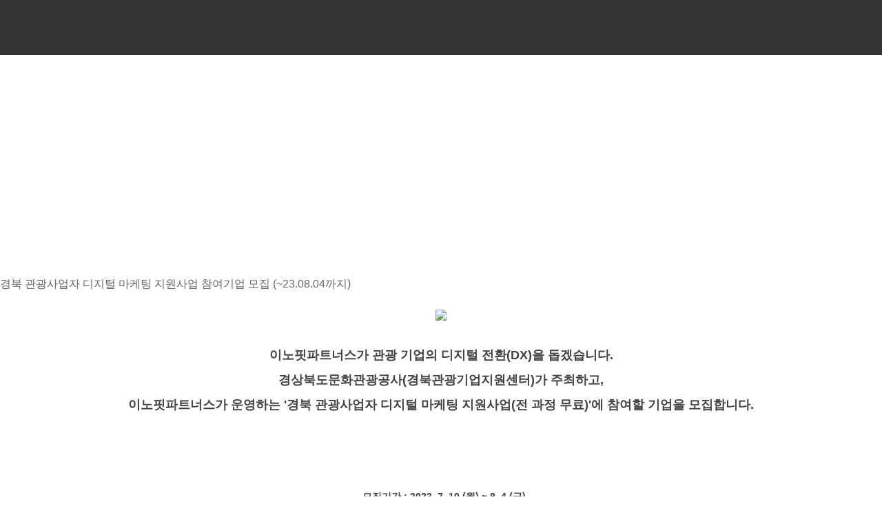

--- FILE ---
content_type: text/html; charset=UTF-8
request_url: https://www.innofitpartners.com/company/news/view?id=140
body_size: 59930
content:
<!DOCTYPE html>
<html lang="ko-KR">
<head>
    <meta charset="UTF-8">
    <meta name="viewport" content="width=device-width, initial-scale=1">
    <meta http-equiv="X-UA-Compatible" content="IE=edge">
    <meta name="description" content="이노핏파트너스가 관광 기업의 디지털 전환(DX)을 돕겠습니다.경상북도문화관광공사(경북관광기업지원센터)가 주최하고,이노핏파트너스가 운영하는 '경북 관광사업자 디지털 마케팅 지원사업(전 과정 무료)'에 참여할 기업을 모집합니다.- 모집기간 : 2023. 7. 10.(월) ~ 8. 4.(금)- 모집인원 : 선착순 40명 (30개사)&nbsp;- 모집대상 : 경북 소재 관광 사업자, 관광업 종사자&nbsp; &nbsp;* 경주시 소재 사업자 우대- 교육기간 : 2023. 8. 9.(수) ~ 8. 30.(수)&nbsp;-교육내용 : 운영 안내문 및 포스터 참고- 교육장소 : 경북관광기업지원센터 7층 대회의실 (경북 경주시 계림로 107 천년빌딩)- 신청방법 : 포스터 내 QR코드 또는 http://url.kr/igyecs 접속하여 신청&nbsp;- 수료혜택 : 우수 수료자 특전(300만원 규모 인프라 구축 서비스 및 컨설팅 지원), 수료증 발급, 기념품 제공 등&nbsp;- 문 의 처&nbsp; : 02-6743-2006 (이노핏파트너스) 또는 054-745-7004 (경북관광기업지원센터)&nbsp;&gt;&gt; 신청하러 가기
">
    <meta name="keywords" content="이노핏파트너스, innofitpartners, 이노핏, innofit, 변화,혁신, 솔루션, 교육기관, 디지털트랜스포메이션, DT, 애자일, 문제해결, 기업교육">
    <meta property="og:type" content="website">
    <meta property="og:locale" content="ko_KR">
    <meta property="og:site_name" content="AI 기업교육 전문기관 이노핏파트너스">
    <meta property="og:title" content="경북 관광사업자 디지털 마케팅 지원사업 참여기업 모집 (~23.08.04까지) | News | 이노핏파트너스">
    <!-- og 설정 별도 있으나 게시물 이슈로 pg로 통일 -->
    <meta property="og:description" content="이노핏파트너스가 관광 기업의 디지털 전환(DX)을 돕겠습니다.경상북도문화관광공사(경북관광기업지원센터)가 주최하고,이노핏파트너스가 운영하는 '경북 관광사업자 디지털 마케팅 지원사업(전 과정 무료)'에 참여할 기업을 모집합니다.- 모집기간 : 2023. 7. 10.(월) ~ 8. 4.(금)- 모집인원 : 선착순 40명 (30개사)&nbsp;- 모집대상 : 경북 소재 관광 사업자, 관광업 종사자&nbsp; &nbsp;* 경주시 소재 사업자 우대- 교육기간 : 2023. 8. 9.(수) ~ 8. 30.(수)&nbsp;-교육내용 : 운영 안내문 및 포스터 참고- 교육장소 : 경북관광기업지원센터 7층 대회의실 (경북 경주시 계림로 107 천년빌딩)- 신청방법 : 포스터 내 QR코드 또는 http://url.kr/igyecs 접속하여 신청&nbsp;- 수료혜택 : 우수 수료자 특전(300만원 규모 인프라 구축 서비스 및 컨설팅 지원), 수료증 발급, 기념품 제공 등&nbsp;- 문 의 처&nbsp; : 02-6743-2006 (이노핏파트너스) 또는 054-745-7004 (경북관광기업지원센터)&nbsp;&gt;&gt; 신청하러 가기
">

    <meta property="og:image" content="https://www.innofitpartners.com/data/company/news/677ca71f3904bec123d9f8ab6b319d2b.png">
    <meta property="og:url" content="https://www.innofitpartners.com/company/news/view?id=140">

    <link rel="canonical" href="https://innofitpartners.com">
    <meta name="Robots" content="index,follow">
    <!-- 2024-03-05 -->
    <meta name="naver-site-verification" content="792e66ade02a291a7efdde8c8bf58f645f5e7431" />
    <meta name="naver-site-verification" content="8a80a215754e2bba3e8bec347919f0dabe47f30a" />
    <meta name="google-site-verification" content="atoTaRYCeM4EFIwaQUIar_K3f2komq5v9l3pNOcGWtM" />
    <meta name="google-site-verification" content="s4iDi-d-F6DNl6j5MB94AwQNs78WxCNKu4SHZ7Z5gcw" />

    <!-- Twitter -->
    <meta name="twitter:card" content="summary_large_image">
    <meta name="twitter:title" content="경북 관광사업자 디지털 마케팅 지원사업 참여기업 모집 (~23.08.04까지) | News | 이노핏파트너스">
    <meta name="twitter:description" content="이노핏파트너스가 관광 기업의 디지털 전환(DX)을 돕겠습니다.경상북도문화관광공사(경북관광기업지원센터)가 주최하고,이노핏파트너스가 운영하는 '경북 관광사업자 디지털 마케팅 지원사업(전 과정 무료)'에 참여할 기업을 모집합니다.- 모집기간 : 2023. 7. 10.(월) ~ 8. 4.(금)- 모집인원 : 선착순 40명 (30개사)&nbsp;- 모집대상 : 경북 소재 관광 사업자, 관광업 종사자&nbsp; &nbsp;* 경주시 소재 사업자 우대- 교육기간 : 2023. 8. 9.(수) ~ 8. 30.(수)&nbsp;-교육내용 : 운영 안내문 및 포스터 참고- 교육장소 : 경북관광기업지원센터 7층 대회의실 (경북 경주시 계림로 107 천년빌딩)- 신청방법 : 포스터 내 QR코드 또는 http://url.kr/igyecs 접속하여 신청&nbsp;- 수료혜택 : 우수 수료자 특전(300만원 규모 인프라 구축 서비스 및 컨설팅 지원), 수료증 발급, 기념품 제공 등&nbsp;- 문 의 처&nbsp; : 02-6743-2006 (이노핏파트너스) 또는 054-745-7004 (경북관광기업지원센터)&nbsp;&gt;&gt; 신청하러 가기
">
    <meta name="twitter:image" content="https://www.innofitpartners.com/data/company/news/677ca71f3904bec123d9f8ab6b319d2b.png">

    <!-- Structured Data (Organization + SiteSearch) -->
    <script type="application/ld+json">
    {"@context":"https://schema.org","@type":"Organization","name":"이노핏파트너스","url":"https://innofitpartners.com/","logo":"https://innofitpartners.com/resources/favicon/apple-icon-180x180.png","sameAs":["https://blog.innofitpartners.com/","https://www.linkedin.com/company/innofit/","https://www.youtube.com/@innofitpartners"],"areaServed":"KR","knowsAbout":["AI 기업 교육","기업 AI 교육","AI 교육","기업 맞춤형 AI 교육","ChatGPT 실무 교육","생성형AI 교육","AI 교육컨설팅","AI 과제 해결 교육","AI 문제 해결","생성형AI 실무 교육","MS Copilot 교육","Google Gemini 교육","AI 업무자동화","AX 컨설팅","공공기관 AI 교육"]}
    </script>
    <script type="application/ld+json">
    {"@context":"https://schema.org","@type":"WebSite","url":"https://innofitpartners.com/","potentialAction":{"@type":"SearchAction","target":"https://innofitpartners.com/search?q={query}","query-input":"required name=query"}}
    </script>

    <!-- Hotjar Tracking Code for Site 3903007 (name missing) -->
    <script>
      (function(h,o,t,j,a,r){ h.hj=h.hj||function(){(h.hj.q=h.hj.q||[]).push(arguments)};
       h._hjSettings={hjid:3903007,hjsv:6};
        a=o.getElementsByTagName('head')[0];
         r=o.createElement('script');r.async=1;
          r.src=t+h._hjSettings.hjid+j+h._hjSettings.hjsv;
           a.appendChild(r); })(window,document,'https://static.hotjar.com/c/hotjar-','.js?sv=');
    </script>
    <script src="https://www.google.com/recaptcha/api.js" async defer></script>
    <title>경북 관광사업자 디지털 마케팅 지원사업 참여기업 모집 (~23.08.04까지) | News | 이노핏파트너스</title>
    <link rel="stylesheet" href="/dist/app.css"/>
    <link rel="stylesheet" href="/dist/chunk-vendors.css"/>

    <link rel="apple-touch-icon" sizes="57x57" href="/resources/favicon/apple-icon-57x57.png">
    <link rel="apple-touch-icon" sizes="60x60" href="/resources/favicon/apple-icon-60x60.png">
    <link rel="apple-touch-icon" sizes="72x72" href="/resources/favicon/apple-icon-72x72.png">
    <link rel="apple-touch-icon" sizes="76x76" href="/resources/favicon/apple-icon-76x76.png">
    <link rel="apple-touch-icon" sizes="114x114" href="/resources/favicon/apple-icon-114x114.png">
    <link rel="apple-touch-icon" sizes="120x120" href="/resources/favicon/apple-icon-120x120.png">
    <link rel="apple-touch-icon" sizes="144x144" href="/resources/favicon/apple-icon-144x144.png">
    <link rel="apple-touch-icon" sizes="152x152" href="/resources/favicon/apple-icon-152x152.png">
    <link rel="apple-touch-icon" sizes="180x180" href="/resources/favicon/apple-icon-180x180.png">
    <link rel="icon" type="image/png" sizes="192x192"  href="/resources/favicon/android-icon-192x192.png">
    <link rel="icon" type="image/png" sizes="32x32" href="/resources/favicon/favicon-32x32.png">
    <link rel="icon" type="image/png" sizes="96x96" href="/resources/favicon/favicon-96x96.png">
    <link rel="icon" type="image/png" sizes="16x16" href="/resources/favicon/favicon-16x16.png">
    <link rel="icon" type="image/x-icon" href="/favicon.ico">

    <link rel="stylesheet" type="text/css" href="/common/css/common.css?1769874680">
    <link rel="stylesheet" href="/common/assets/bxslider-4.2.12/jquery.bxslider.css">
	  <link rel="stylesheet" href="https://cdn.materialdesignicons.com/5.7.55/css/materialdesignicons.min.css"/>

    <script src="/common/js/jquery-3.4.1.min.js"></script>
    <script src="/common/assets/bxslider-4.2.12/jquery.bxslider.min.js"></script>
    <!--    <script src="/common/js/jquery-3.4.1.min.map"></script>-->
    <script src="https://cdn.jsdelivr.net/npm/uikit@3.5.9/dist/js/uikit.min.js"></script>
    <script src="https://cdn.jsdelivr.net/npm/uikit@3.5.9/dist/js/uikit-icons.min.js"></script>
    <script src="https://v2.vuejs.org/js/vue.js"></script>
    <script src="/dist/app.js"></script>
    <script src="/dist/chunk-vendors.js"></script>
	  <script src="https://cdn.jsdelivr.net/npm/axios/dist/axios.min.js"></script>
    <script src="https://cdn.jsdelivr.net/npm/qs@6.9.4/dist/qs.js"></script>
	  <script type="text/JavaScript" src="https://developers.kakao.com/sdk/js/kakao.min.js"></script>
    <!-- Google Tag Manager 2024-03-05 -->
    <script>(function(w,d,s,l,i){w[l]=w[l]||[];w[l].push({'gtm.start':
        new Date().getTime(),event:'gtm.js'});var f=d.getElementsByTagName(s)[0],
        j=d.createElement(s),dl=l!='dataLayer'?'&l='+l:'';j.async=true;j.src=
        'https://www.googletagmanager.com/gtm.js?id='+i+dl;f.parentNode.insertBefore(j,f);
        })(window,document,'script','dataLayer','GTM-P9BRSG2F');</script>
    <!-- End Google Tag Manager -->
    <!-- Google Tag Manager 20231110 -->
    <script>(function(w,d,s,l,i){w[l]=w[l]||[];w[l].push({'gtm.start':
        new Date().getTime(),event:'gtm.js'});var f=d.getElementsByTagName(s)[0],
        j=d.createElement(s),dl=l!='dataLayer'?'&l='+l:'';j.async=true;j.src=
        'https://www.googletagmanager.com/gtm.js?id='+i+dl;f.parentNode.insertBefore(j,f);
        })(window,document,'script','dataLayer','GTM-TQ3XDPQ5');</script>
    <!-- End Google Tag Manager -->
    <!-- Global site tag (gtag.js) - Google Analytics -->
    <script async src="https://www.googletagmanager.com/gtag/js?id=UA-144585520-1"></script>
	  <script async src="https://www.googletagmanager.com/gtag/js?id=AW-712570678"></script>
    <script>
        window.dataLayer = window.dataLayer || [];
        function gtag(){dataLayer.push(arguments);}
        gtag('js', new Date());
        gtag('config', 'UA-144585520-1');
	      Kakao.init("c82c099b4bf0519e6248175a10dc21d4");

    // Global site tag (gtag.js) - Google Ads: 712570678

      window.dataLayer = window.dataLayer || [];
      function gtag(){dataLayer.push(arguments);}
      gtag('js', new Date());

      gtag('config', 'AW-712570678');

    // IE detective start
		detectIE();
		function detectIE() {
			var ua = window.navigator.userAgent;
			var msie = ua.indexOf("MSIE ");
			if (msie > 0 || !!navigator.userAgent.match(/Trident.*rv\:11\./))  // If Internet Explorer, return version number
			{
				alert('해당 홈페이지는 Internet Explorer 를 지원하지 않습니다.\n보다 안전하고 쾌적한 인터넷 환경을 위해 상위 버전의 브라우저를 사용해주세요.\n\n You are using an outdated browser. Upgrade your browser today or install Google Chrome, Microsoft Edge to better experience.\n\n Microsoft로부터 IE에 대한 지원이 종료되었습니다. 보안 업데이트 등의 관련 업데이트가 더 이상 제공되지 않습니다. 해당 브라우저에서는 일부기능이 제한될 수 있습니다.');
			}
			else  // If another browser, return 0
			{
				// alert('otherbrowser');
				return false;
			}
		}
		// IE detect end

	</script>
	<!-- Facebook Pixel Code -->
	<script>
  	!function(f,b,e,v,n,t,s)
  	{if(f.fbq)return;n=f.fbq=function(){n.callMethod?
  	n.callMethod.apply(n,arguments):n.queue.push(arguments)};
  	if(!f._fbq)f._fbq=n;n.push=n;n.loaded=!0;n.version='2.0';
  	n.queue=[];t=b.createElement(e);t.async=!0;
  	t.src=v;s=b.getElementsByTagName(e)[0];
  	s.parentNode.insertBefore(t,s)}(window, document,'script',
  	'https://connect.facebook.net/en_US/fbevents.js');
  	fbq('init', '214708046636419');
  	fbq('track', 'PageView');
	</script>
	<noscript><img height="1" width="1" style="display:none"
	src="https://www.facebook.com/tr?id=214708046636419&ev=PageView&noscript=1"
	/></noscript>
	<!-- End Facebook Pixel Code -->

   <span itemscope="" itemtype="http://schema.org/Organization">
     <link itemprop="url" href="https://innofitpartners.com">
     <a itemprop="sameAs" href="https://blog.naver.com/innofitpartners"></a>
     <a itemprop="sameAs" href="https://www.facebook.com/innofitpartners"></a>
     <a itemprop="sameAs" href="https://www.youtube.com/channel/UCD3U5NdluyYwp2eqh_fB-8g"></a>
   </span>
   <style>
       canvas, img, video {
           box-sizing: content-box;
       }
   </style>
</head>
<body>
<link rel="stylesheet" href="https://cdnjs.cloudflare.com/ajax/libs/font-awesome/5.8.2/css/all.min.css"/>
<!-- Google Tag Manager (noscript) 2024-03-05 -->
<noscript><iframe src="https://www.googletagmanager.com/ns.html?id=GTM-P9BRSG2F"
height="0" width="0" style="display:none;visibility:hidden"></iframe></noscript>
<!-- End Google Tag Manager (noscript) -->
<!-- Google Tag Manager (noscript) -->
<noscript><iframe src="https://www.googletagmanager.com/ns.html?id=GTM-TQ3XDPQ5"
height="0" width="0" style="display:none;visibility:hidden"></iframe></noscript>
<!-- End Google Tag Manager (noscript) -->
<style>
    .header {
        position: fixed;
        background-color: rgb(0, 0, 0, 0.8);
        width: 100%;
        z-index: 100;
    }

    .header .top_menu a:hover, a:focus, a:active,
    .header .mobile_menu a:hover, a:focus, a:active,
    .header .mobile_submenu a:hover, a:focus, a:active {
        box-shadow: none;
        transform: translateY(0);
    }


    .header .top_menu {
        display: flex;
        flex-direction: row;
        flex-wrap: wrap;
        justify-content: flex-start;
        align-items: center;
        padding: 18px 20px;
    }

    .header .top_menu > div {
        width: 95px;
        height: 64px;
        line-height: 64px;
        color: #fff;
        font-size: 1.143rem;
        font-weight: bold;
        margin-left: 65px;
        text-align: center;
        flex-shrink: 0;
        cursor: pointer;
    }

    .header .top_menu > div:nth-of-type(1) {
        width: 90px;
        margin-left: 0px;
    }

    .header .top_menu > div:nth-last-child(1) {
        flex-grow: 1;
        display: flex;
        margin-right: 2%;
        justify-content: flex-end;
    }

    .header .top_menu > div:nth-last-child(1) div:nth-of-type(1) {
        /* width: 170px; */
    }

    .header .top_menu > div:nth-last-child(1) div:nth-of-type(2) {
        margin-left: 55px;
        font-size: 1.786rem
    }

    .header .top_menu .logo {
        display: inline-block;
        background-image: url('/images/common/logo-desktop.jpg');
        width: 64px;
        height: 63.1px;
        background-repeat: round;
    }

    .header .top_menu .survey_link {
        width: 158px;
        height: 34px;
        border: 1px solid #92353b;
        background-color: #fff;
        color: #92353b;
        border-radius: 20px;
        padding: 8px 30px;
    }

    .header .top_menu .survey_link:hover {
        background-color: #92353b;
        color: #fff;
    }
    .header .top_menu .survey_version {
        font-family: 'Noto Sans KR' !important;
        position: absolute;
        margin-left: -30px;
        font: small-caption;
        color: #fff;
        background-color: #92353b;
        border-radius: 25px;
        padding: 6px 10px;
        height: 19px;
        width: 40px;
        /*
        padding: 11px 10px 10px 11px;
        background-size: cover;
        background-image: url(/images/diagnosis/introduce/certifi_icon_2.png);
        */
    }

    .header .top_menu .normal_menu:hover {
        border-bottom: 2px solid #91353a;
        padding-bottom: 12px;
    }

    .header .sub_menu {
        font-size: 1.043rem;
        color: #fff;
        display: flex;
        flex-direction: row;
        flex-wrap: wrap;
        justify-content: flex-start;
        padding: 0 20px;
        z-index: 100;
        overflow: hidden;
        height: 0px;
        transition: all ease-in-out 0.3s;
    }

    .header .top_menu:hover + .sub_menu {
        height: 260px;
    }

    .header .sub_menu:hover {
        height: 260px;
    }

    .header .sub_menu > div {
        margin-left: 65px;
        width: 95px;
        text-align: center;
        flex-shrink: 0;
        display: flex;
        flex-direction: column;
    }

    .header .sub_menu > div:nth-of-type(1) {
        margin-left: 0;
        width: 90px;
    }

    .header .sub_menu > div:nth-last-child(1) {
        flex-grow: 1;
        display: flex;
        justify-content: flex-end;
        margin-right: 10px;
    }

    .header .sub_menu > div:nth-last-child(1) > div:nth-of-type(1) {
        width: 160px;
        text-align: center;
        display: flex;
        flex-direction: column;
    }

    .header .sub_menu > div:nth-last-child(1) > div:nth-of-type(2) {
        width: 85px;
        margin-left: 20px;
    }

    .header .sub_menu a {
        display: inline-block;
        /* width: 100px; */
        height: 40px;
        line-height: 40px;
        text-align: center;
        color: #fff;
    }
    .header .sub_menu > div.longname {
        /* margin-left: 50px; */
    }
    .header .sub_menu a.longname {
        /* font-size: 0.85rem; */
        /* width: 125px; */
        display: flex;
        justify-content: center;
        text-align: center;
        text-wrap: nowrap;
    }

    .header .sub_menu a:hover {
        font-weight: bold;
    }

    .sub_description {
        width: 100%;
        height: 400px;
        background-size: cover;
        background-repeat: no-repeat;
        position: relative;
        background-position-x: center;
    }

    .sub_description.bg_company {
        background-image: url('/images/sub_bg/company2.png');
        /* background-image: linear-gradient( rgba(0, 0, 0, 0.3), rgba(0, 0, 0, 0.3) ), url('/images/sub_bg/commpany_inno8.jpg'); */
    }

    .sub_description.bg_company_recruit {
        background-image: url('/images/sub_bg/company_recruit.png');
    }

    .sub_description.bg_services {
        background-image: url('/images/sub_bg/services.png');
    }

    .sub_description.bg_project {
        background-image: url('/images/sub_bg/project.jpg');
    }

    .sub_description.bg_program {
        background-image: linear-gradient(rgba(61, 55, 55, 0.4), rgba(61, 55, 55, 0.4)), url('/images/sub_bg/learning.jpg');
    }

    .sub_description.bg_program0 {
        background-image: url('/images/sub_bg/program.jpg');
    }

    .sub_description.bg_library {
        background-image: linear-gradient(rgba(61, 55, 55, 0.4), rgba(61, 55, 55, 0.4)), url('/images/sub_bg/library.jpg');
    }

    .sub_description.bg_contact {
        background-image: linear-gradient(rgba(61, 55, 55, 0.4), rgba(61, 55, 55, 0.4)), url('/images/sub_bg/contact.jpg');
    }

    .sub_description.bg_diagnosis {
        background-image: url('/images/sub_bg/diagnosis.png');
    }

    .sub_description.bg_customer_reference {
        background-image: url('/images/sub_bg/customer_reference.png');
    }
    .bg_tech {
        background-image: url('/images/sub_bg/bg_tech.png');
    }
    .bg_leadership {
        background-image: url('/images/sub_bg/bg_leadership.png');
    }
    .bg_esg {
        background-image: url('/images/sub_bg/bg_esg.png');
    }

    .sub_description > div {
        max-width: 1280px;
        margin: 0 auto;
    }

    .sub_description .title {
        padding-top: 160px;
        text-align: center;
        color: #fff;
        font-size: 3.000rem;
        font-weight: bold;
    }

    .sub_description .content {
        padding-top: 15px;
        text-align: center;
        color: #fff;
        font-size: 1.286rem;
    }

    .header .mobile_menu {
        width: 100%;
        height: 80px;
        align-items: center;
        justify-content: space-between;
        display: none;
    }

    .header .mobile_menu .logo {
        display: block;
        background-image: url("/images/common/logo-mobile.jpg");
        background-repeat: no-repeat;
        width: 50px;
        height: 50px;
        margin-left: 20px;
    }

    .header .mobile_menu .sitemap {
        display: block;
        background-image: url("/images/common/toggle-sitemap-main.png");
        background-repeat: no-repeat;
        width: 30px;
        height: 24px;
        padding-right: 20px;
    }

    .header .mobile_submenu {
        top: 0;
        left: 0;
        width: 100%;
        height: 100vh;
        position: absolute;
        opacity: 0.95;
        box-shadow: 0 3px 6px 0 rgba(0, 0, 0, 0.16);
        background-color: #000000;
        z-index: 10000;
        color: #fff;
        display: none;
        overflow: scroll;
    }

    .header .mobile_submenu > section {
        margin: 35px 15px;
    }

    .header .mobile_submenu .login_area {
        display: flex;
    }

    .header .mobile_submenu .login_area > div {
        flex-basis: 50%;
    }

    .header .mobile_submenu .login_area > div:nth-of-type(2) {
        text-align: right;
    }

    .header .mobile_submenu .login_area a {
        text-decoration: underline;
    }

    .header .mobile_submenu .login_area .logout_tag {
        margin-left: 20px;
    }

    .header .mobile_submenu .login_area .menu_close_btn {
        display: inline-block;
        width: 16px;
        height: 16px;
    }

    .header .mobile_submenu .menu_area {
        display: grid;
        grid-template-columns: 1fr 1fr;
    }

    .header .mobile_submenu .menu_area > div {
        margin-top: 35px;
    }

    .header .mobile_submenu .menu_area .mobile_top_menu {
        height: 55px;
        border-left: 2px solid #92353b;
        font-size: 1.286rem;
        font-weight: bold;
        line-height: 55px;
        text-indent: 15px;
    }

    .header .mobile_submenu .menu_area .mobile_top_menu b {
      position: absolute;
      margin-left: 0px;
      font: small-caption;
      color: #fff;
      background-color: #92353b;
      border-radius: 25px;
      padding: 4px 2px;
      height: 18px;
      width: 45px;
      font-family: 'Noto Sans KR';
    }

    .header .mobile_submenu .menu_area .mobile_sub_menu a {
        display: block;
        text-indent: 17px;
        font-size: 1.071rem;
        padding: 10px 0;
    }

    .visually-hidden{
      position:absolute !important;width:1px;height:1px;
      padding:0;margin:-1px;overflow:hidden;clip:rect(0 0 0 0);white-space:nowrap;border:0
    }
    .main-subcopy{ font-size:14px;color:#555 }

    @media screen and (max-width: 1280px) {
        .header .top_menu, .header .sub_menu {
            display: none;
        }

        .header .mobile_menu {
            display: flex;
        }
    }

    @media screen and (max-width: 680px) {
        .sub_description .title {
            font-size: 2.143rem;
        }

        .sub_description .content {
            font-size: 1.071rem;
        }
    }
</style>

<div class="header">
    <!-- 화면엔 숨기고 SEO에만 쓰는 H1 -->
    <h1 class="visually-hidden">AI 기업 교육 기관 | 생성형AI·업무 자동화 교육 전문기관 | 이노핏파트너스</h1>

    <div class="top_menu">
        <div>
            <a class="logo" href="/"></a>
        </div>
        <div class="over_submenu">
            <a class="normal_menu" href="/company/overview">기업소개</a>
        </div>
        <div class="over_submenu">
            <a class="normal_menu" href="/services">솔루션</a>
        </div>
        <div class="over_submenu">
            <a class="normal_menu" href="/program/biz/custom">L&D서비스</a>
        </div>
        <div class="over_submenu">
            <a class="normal_menu" href="/centers/business">전문센터</a>
        </div>
        <div class="over_submenu">
            <a class="normal_menu" href="https://blog.innofitpartners.com/">블로그</a>
        </div>

        <div>
            <div class="over_submenu">
                <a class="survey_link" href="/contact">기업교육 문의하기</a>
                <!-- <a class="survey_version" href="/diagnosis">Update</a> -->

            </div>
            <div>
              <!--
                                    <a class="normal_menu" href="/member/login">
                        <i class="far fa-user"></i>
                    </a>
                                 -->
            </div>
        </div>
    </div>
    <div class="sub_menu">
        <div></div>
        <div>
            <a href="/company/overview">Overview</a>
            <a href="/company/people">전문가그룹</a>
            <a href="/company/customer">고객사례</a>
            <!-- <a href="/company/article">인사이트</a> -->
            <!-- <a href="/company/news">뉴스룸</a> -->
            <a href="/program/seminar">세미나</a>
            <a href="/company/careers">채용</a>
        </div>
        <div>
            <a href="/services">Overview</a>
            <a href="/services/service_tech">에듀서비스테크</a>
            <a href="/services/edu_tech">에듀테크</a>
            <a href="/diagnosis">디지털역량진단</a>
        </div>
        <div>
            <a href="/program/biz/custom">기업맞춤형</a>
            <a href="/program/readymade">표준형교육</a>
            <a href="/program/openclass/list">공개교육</a>
            <a href="/program/biz/coaching">비즈니스코칭</a>
            <!-- <a href="/program/biz/consulting">육성체계컨설팅</a> -->
            <a href="/project/qfit">프로젝트사례</a>
        </div>
        <div class="longname">
            <a class="longname" href="/centers/business">디지털비즈니스센터</a>
            <a class="longname" href="/centers/tech">디지털기술센터</a>
            <a class="longname" href="/centers/leadership">디지털리더십센터</a>
            <a class="longname" href="/centers/airc">인공지능연구센터</a>
        </div>
        <!-- <div>
            <a href="/project/qfit">프로젝트 사례</a>
            <a href="/contact">문의하기</a>
        </div> -->
        <div style="flex-direction: row;">
            <!-- <div>
                <a href="/diagnosis">진단소개</a>
                <a href="/diagnosis/online_survey">진단하기</a>
                            </div>
            <div>
                            </div> -->
        </div>
    </div>

    <div class="mobile_menu">
        <a class="logo" href="/"></a>
        <a class="sitemap" href="javascript:$('.mobile_submenu').toggle();"></a>
    </div>
    <div class="mobile_submenu">
        <section style="padding:0 0 40px 0;">
            <div class="login_area">
                <div>
                    <!--                         <a href="/member/login">로그인</a>
                     -->
                </div>
                <div>
                    <a class="menu_close_btn" href="javascript:$('.mobile_submenu').toggle();">
                        <img src="/images/common/btn_sitemap_close_m.png">
                    </a>
                </div>
            </div>
            <div class="menu_area">
                <div>
                    <div class="mobile_top_menu">기업소개</div>
                    <div class="mobile_sub_menu">
                        <a href="/company/overview">Overview</a>
                        <a href="/company/people">전문가그룹</a>
                        <a href="/company/customer">고객사례</a>
                        <!-- <a href="/company/article">인사이트</a> -->
                        <!-- <a href="/company/news">뉴스룸</a> -->
                        <a href="/program/seminar">세미나</a>
                        <a href="/company/careers">채용</a>
                    </div>
                </div>

                <div>
                    <div class="mobile_top_menu">솔루션</div>
                    <div class="mobile_sub_menu">
                        <a href="/services">Overview</a>
                        <a href="/services/service_tech">에듀서비스테크</a>
                        <a href="/services/edu_tech">에듀테크</a>
                        <a href="/diagnosis">디지털역량진단</a>
                    </div>
                </div>
                <div>
                    <div class="mobile_top_menu">L&D서비스</div>
                    <div class="mobile_sub_menu">
                        <a href="/program/biz/custom">기업맞춤형</a>
                        <a href="/program/readymade">표준형교육</a>
                        <a href="/program/openclass/list">공개교육</a>
                        <a href="/program/biz/coaching">비즈니스코칭</a>
                        <!-- <a href="/program/biz/consulting">육성체계컨설팅</a> -->
                        <a href="/project/qfit">프로젝트사례</a>
                    </div>
                </div>

                <div>
                    <div class="mobile_top_menu">전문센터</div>
                    <div class="mobile_sub_menu">
                        <a href="/centers/business">디지털비즈니스센터</a>
                        <a href="/centers/tech">디지털기술센터</a>
                        <a href="/centers/leadership">디지털리더십센터</a>
                        <a href="/centers/airc">인공지능연구센터</a>
                    </div>
                </div>
                <div>
                    <div class="mobile_top_menu">
                        <!-- <a href="/project/qfit">프로젝트</a> -->
                        <a class="normal_menu" href="https://blog.innofitpartners.com/" target="_blank">블로그</a>
                    </div>
                    <div class="mobile_sub_menu">
                        <!-- <a href="/project/qfit">프로젝트 사례</a>
                        <a href="/contact">문의하기</a> -->
                    </div>
                </div>
                <div>
                    <div class="mobile_top_menu">
                      <a href="/contact">기업교육 문의하기</a>
                      <!-- <b>Up</b> -->
                    </div>
                    <div class="mobile_sub_menu">
                        <!-- <a href="/diagnosis">진단소개</a>
                        <a href="/diagnosis/online_survey">진단하기</a>
                         -->
                    </div>
                </div>
            </div>
        </section>
    </div>
</div>


    <div class="sub_description bg_company"
         style="">
        <div class="title">
            뉴스룸        </div>
        <div class="content">
            이노핏파트너스의 새로운 소식을 확인해 보세요        </div>
    </div>
<div id="wrap">
<div class="container content-area board_view">
    <div>
        <div class="subject">
                        경북 관광사업자 디지털 마케팅 지원사업 참여기업 모집 (~23.08.04까지)        </div>
        <div class="content">
            <p></p><center><img src="/data/editor/20230710/91ae9d18266b5ea23b3755d09cf84fe9.png" style="width: 630px;"><br><span style="color: rgb(66, 66, 66); font-size: 18px; font-weight: 700;"><br>이노핏파트너스가 관광 기업의 디지털 전환(DX)을 돕겠습니다.</span><span style="font-weight: bolder; font-size: 24px; color: rgb(66, 66, 66);"><br><span style="font-size: 18px;">경상북도문화관광공사(경북관광기업지원센터)가 주최하고,</span><br><span style="font-size: 18px;">이노핏파트너스가 운영하는 '경북 관광사업자 디지털 마케팅 지원사업(전 과정 무료)'에 참여할 기업을 모집합니다.</span></span></center><p></p><p></p><center><center><center style=""><br></center><center style=""><font color="#424242"><span style="font-size: 24px;"><b><br></b></span></font></center><center style=""><font color="#424242"><span style="font-size: 18px;"><b><span style="font-size: 14px;"><br></span></b></span></font><font color="#424242"><span style="font-size: 18px;"><span style="font-size: 14px;"><div style="text-align: -webkit-center;"><b><span style="text-align: left;">- 모집기간 : 2023. 7. 10.(월) ~ 8. 4.(금)<br></span><span style="font-size: 18px; text-align: left;"><span style="font-size: 14px;">- 모집인원 : 선착순 40명 (30개사)&nbsp;<br></span></span><span style="text-align: left;">- 모집대상 : 경북 소재 관광 사업자, 관광업 종사자&nbsp; &nbsp;* 경주시 소재 사업자 우대<br></span><span style="text-align: left;">- 교육기간 : 2023. 8. 9.(수) ~ 8. 30.(수)&nbsp;<br></span><span style="text-align: left;">-교육내용 : 운영 안내문 및 포스터 참고<br></span><span style="text-align: left;">- 교육장소 : 경북관광기업지원센터 7층 대회의실 (경북 경주시 계림로 107 천년빌딩)</span></b></div></span></span></font></center></center></center><center><center><center style=""><font color="#424242"><span style="font-size: 18px;"><b><span style="font-size: 14px;">- 신청방법 : 포스터 내 QR코드 또는 </span><a href="http://url.kr/igyecs" target="_blank"><u><span style="font-size: 14px;">http://url.kr/igyecs</span></u><span style="font-size: 14px;"> </span></a><span style="font-size: 14px;">접속하여 신청&nbsp;</span></b></span></font></center><center style=""><font color="#424242"><span style="font-size: 14px;"><b>- 수료혜택 : 우수 수료자 특전(300만원 규모 인프라 구축 서비스 및 컨설팅 지원), 수료증 발급, 기념품 제공 등&nbsp;</b></span></font></center><center style=""><font color="#424242"><span style="font-size: 14px;"><b>- 문 의 처&nbsp; : 02-6743-2006 (이노핏파트너스) 또는 054-745-7004 (경북관광기업지원센터)&nbsp;</b></span></font></center><center style=""><br></center><b><span style="font-size: 24px; background-color: rgb(74, 123, 140); text-decoration-line: underline; color: rgb(255, 255, 255);"><a href="http://url.kr/igyecs" target="_blank" style="">&gt;&gt; 신청하러 가기</a></span></b><br><br><center><span style="font-size: 24px;"><b><br></b></span>
<center><a href="http://url.kr/igyecs" target="_blank"><img src="/data/editor/20230710/426265e2a30381f58064d1222b36029b.png" width="100%"></a><p></p></center></center><p></p></center></center><p></p><p></p>        </div>
    </div>
    <div class="bottom_btn">
        <a class="list" href="/company/news"><span class="mdi mdi-format-list-bulleted"></span> 리스트</a>
    </div>
</div>
</div>

<style>
    footer {
        height: 287px;
        background-color: #20262C;
        color: #FFFFFF;
    }

    .footer {
        max-width: 1280px;
        margin: 0 auto;
    }

    .footer > div:nth-of-type(1) {
        padding-top: 32px;
        position: relative;
    }

    .footer > div:nth-of-type(1) > div {
        position: absolute;
    }

    .footer > div:nth-of-type(1) > div:nth-of-type(1) {
        left: 52px;
    }

    .footer > div:nth-of-type(1) > div:nth-of-type(1) a {
        border: 1px solid rgb(255, 255, 255, 0.2);
        width: 128px;
        height: 34px;
        display: inline-block;
        text-align: center;
        line-height: 34px;
        border-radius: 20px;
        margin-right: 5px;
        margin-top: 5px;
    }

    .footer > div:nth-of-type(1) > div:nth-of-type(2) {
        right: 52px;
    }

    .footer > div:nth-of-type(1) > div:nth-of-type(2) a {
        margin-left: 10px;
        border-radius: 6px;
        /* border: 1px solid rgb(255, 255, 255, 0.2); */
        /* font-size: 1.214rem; */
        /* width: 35px; */
        height: 35px;
        display: inline-block;
        padding-left: 0.75rem;
        padding-right: 0.75rem;
        text-align: center;
        line-height: 35px;
    }

    .footer > div:nth-of-type(1) > div:nth-of-type(2) a:nth-of-type(1) {
        margin-left: 0px;
    }

    .footer > div:nth-of-type(1) > div a:hover {
        background-color: #9B474C;
        border-color: #fff;
    }

    .footer > div:nth-of-type(2) {
        padding-top: 62px;
        padding-left: 52px;
    }

    .footer > div:nth-of-type(2) address {
        font-style: normal;
        color: #899098;
        font-size: 0.929rem;
    }

    .footer > div:nth-of-type(2) address p {
        margin-bottom: 5px;
    }

    .footer > div:nth-of-type(2) address p:nth-of-type(1) {
        font-size: 1.071rem;
        color: #ffffff;
        margin-bottom: 15px;
    }

    .footer .footer_tothetop {
        text-align: right;
    }

    .footer .footer_tothetop a {
        display: inline-block;
        background-image: url("/images/icon/goto-and-top.png");
        width: 60px;
        height: 60px;
        bottom: 0;
    }

    footer {
        /*z-index: 900;*/
    }

    .footer_addr {
        display: flex;
        justify-content: space-between;
        align-items: flex-end;
    }

    .svg_layer {
        fill: #fff;
    }

    /* pop up start */
    .black_overlay {
        display: none;
        position: fixed;
        top: 0%;
        left: 0%;
        width: 100%;
        height: 100%;
        background-color: black;
        z-index: 1001;
        -moz-opacity: 0.8;
        opacity: .80;
        filter: alpha(opacity=80);
    }

    .white_layer_content {
        display: none;
        position: fixed;
        top: 25%;
        left: 30%;
        width: 35%;
        /* height: 32%; */
        padding: 16px;
        border: 16px solid #89333c;
        background-color: white;
        z-index: 1002;
        overflow: auto;
        border-radius: 20px 40px 60px 80px / 80px 60px 40px 20px;
    }

    .white_layer_content p {
        margin: 10px;
        font-size: 24px;
    }

    .white_layer_content input {
        border: 0;
        border-bottom: 1px solid #ddd;
        width: 80%;
        margin: 10px 0px;
    }

    .white_layer_content .white_layer_closer {
        margin: 10px;
        font-size: 20px;
        text-align: right;
    }

    @media screen and (max-width: 560px) {
        footer {
            height: 100%;
        }

        .footer > div:nth-of-type(1) > div {
            position: inherit;
        }

        .footer > div:nth-of-type(1) > div:nth-of-type(1) {
            left: 0px;
            text-align: center;
        }

        .footer > div:nth-of-type(1) > div:nth-of-type(2) {
            right: 0px;
            top: 30px;
            text-align: center;
        }

        .footer > div:nth-of-type(2) address {
            font-size: 0.829rem;
        }
    }
</style>

<footer>
    <div class="footer">
        <div>
            <div>
                <a href="/contact">문의하기</a>
                <a href="https://forms.gle/1LJTMgvKFXqharZ39"
                   onclick="gtag('event','footer',{'event_category':'bottom','event_label':'professor_apply'});"
                   target="_blank">교수초빙</a>
                <!-- <a href="https://page.stibee.com/subscriptions/42635"
                   onclick="gtag('event','footer',{'event_category':'bottom','event_label':'benefit_link'});"
                   target="_blank">뉴스레터 구독</a> -->
                <!-- <a href="/company/careers">채용</a> -->
            </div>
            <div>
                <!-- <a href="https://www.facebook.com/innofitpartners/"
                   onclick="gtag('event','footer',{'event_category':'bottom','event_label':'facebook_link'});"
                   target="_blank">
                    <svg height="512px" class="svg_layer" style="enable-background:new 0 0 512 512;" version="1.1"
                         viewBox="0 0 512 512" width="512px" xml:space="preserve" xmlns="http://www.w3.org/2000/svg"
                         xmlns:xlink="http://www.w3.org/1999/xlink"><path
                                d="M288,192v-38.1c0-17.2,3.8-25.9,30.5-25.9H352V64h-55.9c-68.5,0-91.1,31.4-91.1,85.3V192h-45v64h45v192h83V256h56.4l7.6-64  H288z"/></svg>
                </a> -->
                <!-- <a href="https://ac.youfit.co.kr"
                  target="_blank">
                  <svg xmlns="http://www.w3.org/2000/svg" viewBox="0 0 24 24" fill="currentColor" class="size-6">
                    <path fill-rule="evenodd" d="M2.25 2.25a.75.75 0 0 0 0 1.5H3v10.5a3 3 0 0 0 3 3h1.21l-1.172 3.513a.75.75 0 0 0 1.424.474l.329-.987h8.418l.33.987a.75.75 0 0 0 1.422-.474l-1.17-3.513H18a3 3 0 0 0 3-3V3.75h.75a.75.75 0 0 0 0-1.5H2.25Zm6.04 16.5.5-1.5h6.42l.5 1.5H8.29Zm7.46-12a.75.75 0 0 0-1.5 0v6a.75.75 0 0 0 1.5 0v-6Zm-3 2.25a.75.75 0 0 0-1.5 0v3.75a.75.75 0 0 0 1.5 0V9Zm-3 2.25a.75.75 0 0 0-1.5 0v1.5a.75.75 0 0 0 1.5 0v-1.5Z" clip-rule="evenodd" />
                  </svg>
                </a>
                <a href="https://blog.innofitpartners.com"
                -->
                <a href="https://blog.innofitpartners.com/"
                   onclick="gtag('event','footer',{'event_category':'bottom','event_label':'blog_link'});"
                   target="_blank">
                    <span>블로그</span>
                </a>
                <span>&nbsp; | </span>
                <a href="https://www.youtube.com/@innofitpartners"
                   onclick="gtag('event','footer',{'event_category':'bottom','event_label':'youtube_link'});"
                   target="_blank">
                   <span>유튜브</span>
                </a>
            </div>
        </div>
        <div class="footer_addr">
            <div>
                <address>
                    <p>이노핏파트너스 | innoFIT Partners</p>
                    <p>서울특별시 서초구 방배로 52 감정평가사회관 3층</p>
                    <p>사업자등록번호 : 444-87-01345 | 통신판매업 신고번호 : 2019-서울용산-1224 | 대표자 : 윤정원, 이병호
</p>
                    <p>contact : <a href="tel:02-6743-2000">02-6743-2000</a> | <a
                                href="mailto:innofit@innofitpartners.com">innofit@innofitpartners.com</a>
                        | <a href="javascript:void(0)"
                             onclick="document.getElementById('persnal_rules').style.display='block';document.getElementById('rules_popup_fadeout').style.display='block'">개인정보
                            취급방침</a>
                        | <a href="javascript:void(0)"
                             onclick="document.getElementById('refund_rules').style.display='block';document.getElementById('refund_popup_fadeout').style.display='block'">환불규정</a>
                    </p>
                </address>
            </div>
            <div class="footer_tothetop">
                <a href="#top" src="/images/icon/goto-and-top.png"></a>
            </div>
        </div>
        <!-- Start : layer-popup content -->

        <div id="persnal_rules" class="white_layer_content">
            <textarea style="width: 100%; height: 300px; border: none;"
                      readonly>개인정보 취급방침

이노핏파트너스 (이하 ‘회사’라 한다)는 개인정보 보호법 제30조에 따라 정보주체의 개인정보를 보호하고 이와 관련한 고충을 신속하고 원활하게 처리할 수 있도록 하기 위하여 다음과 같이 개인정보 처리지침을 수립․공개합니다.

제1조 (개인정보의 처리목적)
회사는 다음의 목적을 위하여 개인정보를 처리합니다. 처리하고 있는 개인정보는 다음의 목적 이외의 용도로는 이용되지 않으며, 이용 목적이 변경되는 경우에는 개인정보보호법 제18조에 따라 별도의 동의를 받는 등 필요한 조치를 이행할 예정입니다.

1. 홈페이지 회원 가입 및 관리
회원 가입의사 확인, 회원제 서비스 제공에 따른 본인 식별․인증, 회원자격 유지․관리, 제한적 본인확인제 시행에 따른 본인확인, 서비스 부정이용 방지, 만 14세 미만 아동의 개인정보처리시 법정대리인의 동의여부 확인, 각종 고지․통지, 고충처리 등을 목적으로 개인정보를 처리합니다.

2. 재화 또는 서비스 제공
물품배송, 서비스 제공, 계약서․청구서 발송, 콘텐츠 제공, 맞춤서비스 제공, 본인인증, 연령인증, 요금결제․정산, 채권추심 등을 목적으로 개인정보를 처리합니다.

3. 고충처리
민원인의 신원 확인, 민원사항 확인, 사실조사를 위한 연락․통지, 처리결과 통보 등의 목적으로 개인정보를 처리합니다.

제2조 (개인정보의 처리 및 보유기간)
① 회사는 법령에 따른 개인정보 보유․이용기간 또는 정보주체로부터 개인정보를 수집시에 동의받은 개인정보 보유․이용기간 내에서 개인정보를 처리․보유합니다.
② 각각의 개인정보 처리 및 보유 기간은 다음과 같습니다.

1. 홈페이지 회원 가입 및 관리 : 사업자/단체 홈페이지 탈퇴시까지
다만, 다음의 사유에 해당하는 경우에는 해당 사유 종료시까지
1) 관계 법령 위반에 따른 수사․조사 등이 진행중인 경우에는 해당 수사․조사 종료시까지
2) 홈페이지 이용에 따른 채권․채무관계 잔존시에는 해당 채권․채무관계 정산시까지


2. 재화 또는 서비스 제공 : 재화․서비스 공급완료 및 요금결제․정산 완료시까지
다만, 다음의 사유에 해당하는 경우에는 해당 기간 종료시까지
1) 「전자상거래 등에서의 소비자 보호에 관한 법률」에 따른 표시․광고, 계약내용 및 이행 등 거래에 관한 기록
- 표시․광고에 관한 기록 : 6월
- 계약 또는 청약철회, 대금결제, 재화 등의 공급기록 : 5년
- 소비자 불만 또는 분쟁처리에 관한 기록 : 3년
2) 「통신비밀보호법」제41조에 따른 통신사실확인자료 보관
- 가입자 전기통신일시, 개시․종료시간, 상대방 가입자번호, 사용도수, 발신기지국 위치추적자료 : 1년
- 컴퓨터통신, 인터넷 로그기록자료, 접속지 추적자료 : 3개월


제3조 (개인정보의 제3자 제공)
① 회사는 정보주체의 개인정보를 제1조(개인정보의 처리목적)에서 명시한 범위 내에서만 처리하며, 정보주체의 동의, 법률의 특별한 규정 등 개인정보 보호법 제17조에 해당하는 경우에만 개인정보를 제3자에게 제공합니다.
② 회사는 다음과 같이 개인정보를 제3자에게 제공하고 있습니다.
- 개인정보를 제공받는 자 : <예) (주) OOO 카드>
- 제공받는 자의 개인정보 이용목적 : <예) 이벤트 공동개최 등 업무제휴 및 제휴 신용카드 발급>
- 제공하는 개인정보 항목 : <예) 성명, 주소, 전화번호, 이메일주소, 카드결제계좌정보>
- 제공받는 자의 보유․이용기간 : <예) 신용카드 발급계약에 따른 거래기간동안>

제4조(개인정보처리의 위탁)
① 회사는 원활한 개인정보 업무처리를 위하여 다음과 같이 개인정보 처리업무를 위탁하고 있습니다.

② 회사는 위탁계약 체결시 개인정보 보호법 제25조에 따라 위탁업무 수행목적 외 개인정보 처리금지, 기술적․관리적 보호조치, 재위탁 제한, 수탁자에 대한 관리․감독, 손해배상 등 책임에 관한 사항을 계약서 등 문서에 명시하고, 수탁자가 개인정보를 안전하게 처리하는지를 감독하고 있습니다.
③ 위탁업무의 내용이나 수탁자가 변경될 경우에는 지체없이 본 개인정보 처리방침을 통하여 공개하도록 하겠습니다.

제5조(이용자 및 법정대리인의 권리와 그 행사방법)

① 정보주체는 회사에 대해 언제든지 다음 각 호의 개인정보 보호 관련 권리를 행사할 수 있습니다.
1. 개인정보 열람요구
2. 오류 등이 있을 경우 정정 요구
3. 삭제요구
4. 처리정지 요구
② 제1항에 따른 권리 행사는 회사에 대해 서면, 전화, 전자우편, 모사전송(FAX) 등을 통하여 하실 수 있으며 회사는 이에 대해 지체없이 조치하겠습니다.
③ 정보주체가 개인정보의 오류 등에 대한 정정 또는 삭제를 요구한 경우에는 회사는 정정 또는 삭제를 완료할 때까지 당해 개인정보를 이용하거나 제공하지 않습니다.
④ 제1항에 따른 권리 행사는 정보주체의 법정대리인이나 위임을 받은 자 등 대리인을 통하여 하실 수 있습니다. 이 경우 개인정보 보호법 시행규칙 별지 제11호 서식에 따른 위임장을 제출하셔야 합니다.
⑤ 정보주체는 개인정보 보호법 등 관계법령을 위반하여 회사가 처리하고 있는 정보주체 본인이나 타인의 개인정보 및 사생활을 침해하여서는 아니됩니다.


제6조(처리하는 개인정보 항목)
회사는 다음의 개인정보 항목을 처리하고 있습니다.

1. 홈페이지 회원 가입 및 관리
필수항목 : <예) 성명, 생년월일, 아이디, 비밀번호, 주소, 전화번호, 성별, 이메일주소, 아이핀번호>
선택항목 : <예) 결혼여부, 관심분야>

2. 재화 또는 서비스 제공
필수항목 : <예) 성명, 생년월일, 아이디, 비밀번호, 주소, 전화번호, 이메일주소, 아이핀번호, 신용카드번호, 은행계좌정보 등 결제정보>
선택항목 : <관심분야, 과거 구매내역>

3. 인터넷 서비스 이용과정에서 아래 개인정보 항목이 자동으로 생성되어 수집될 수 있습니다.
IP주소, 쿠키, MAC주소, 서비스 이용기록, 방문기록, 불량 이용기록 등

제7조(개인정보의 파기)
① 회사는 개인정보 보유기간의 경과, 처리목적 달성 등 개인정보가 불필요하게 되었을 때에는 지체없이 해당 개인정보를 파기합니다.
② 정보주체로부터 동의받은 개인정보 보유기간이 경과하거나 처리목적이 달성되었음에도 불구하고 다른 법령에 따라 개인정보를 계속 보존하여야 하는 경우에는, 해당 개인정보를 별도의 데이터베이스(DB)로 옮기거나 보관장소를 달리하여 보존합니다.
③ 개인정보 파기의 절차 및 방법은 다음과 같습니다.
1. 파기절차
회사는 파기 사유가 발생한 개인정보를 선정하고, 회사의 개인정보 보호책임자의 승인을 받아 개인정보를 파기합니다.
2. 파기방법
회사는 전자적 파일 형태로 기록․저장된 개인정보는 기록을 재생할 수 없도록 로우레밸포멧(Low Level Format) 등의 방법을 이용하여 파기하며, 종이 문서에 기록․저장된 개인정보는 분쇄기로 분쇄하거나 소각하여 파기합니다.

제8조(개인정보의 안전성 확보조치)
회사는 개인정보의 안전성 확보를 위해 다음과 같은 조치를 취하고 있습니다.
1. 관리적 조치 : 내부관리계획 수립․시행, 정기적 직원 교육 등
2. 기술적 조치 : 개인정보처리시스템 등의 접근권한 관리, 접근통제시스템 설치, 고유식별정보
등의 암호화, 보안프로그램 설치
3. 물리적 조치 : 전산실, 자료보관실 등의 접근통제

제9조(개인정보 자동 수집 장치의 설치∙운영 및 거부에 관한 사항)
① 회사는 이용자에게 개별적인 맞춤서비스를 제공하기 위해 이용정보를 저장하고 수시로 불러오는 ‘쿠키(cookie)’를 사용합니다.
② 쿠키는 웹사이트를 운영하는데 이용되는 서버(http)가 이용자의 컴퓨터 브라우저에게 보내는 소량의 정보이며 이용자들의 PC 컴퓨터내의 하드디스크에 저장되기도 합니다.
가. 쿠키의 사용목적: 이용자가 방문한 각 서비스와 웹 사이트들에 대한 방문 및 이용형태, 인기 검색어, 보안접속 여부, 등을 파악하여 이용자에게 최적화된 정보 제공을 위해
사용됩니다.
나. 쿠키의 설치∙운영 및 거부 : 웹브라우저 상단의 도구>인터넷 옵션>개인정보 메뉴의 옵션 설정을 통해 쿠키 저장을 거부 할 수 있습니다.
다. 쿠키 저장을 거부할 경우 맞춤형 서비스 이용에 어려움이 발생할 수 있습니다.


제10조(개인정보 보호책임자)
① 회사는 개인정보 처리에 관한 업무를 총괄해서 책임지고, 개인정보 처리와 관련한 정보주체의 불만처리 및 피해구제 등을 위하여 아래와 같이 개인정보 보호책임자를 지정하고 있습니다.

▶ 개인정보 보호책임자
담당자 : 이겨라 팀장
연락처 : <02-6743-2003>, < krlee@innofitpartners.com>
※ 개인정보 보호 담당부서로 연결됩니다.

▶ 개인정보 보호 담당부서
담당자 : 이겨라 팀장
연락처 : <02-6743-2003>, < krlee@innofitpartners.com>

② 정보주체께서는 회사의 서비스(또는 사업)을 이용하시면서 발생한 모든 개인정보 보호 관련 문의, 불만처리, 피해구제 등에 관한 사항을 개인정보 보호책임자 및 담당부서로 문의하실 수 있습니다. 회사는 정보주체의 문의에 대해 지체없이 답변 및 처리해드릴 것입니다.


제11조(개인정보 열람청구)
정보주체는 개인정보 보호법 제35조에 따른 개인정보의 열람 청구를 아래의 부서에 할 수 있습니다. 회사는 정보주체의 개인정보 열람청구가 신속하게 처리되도록 노력하겠습니다.

▶ 개인정보 열람청구 접수․처리 부서
담당자 : 이겨라 팀장
연락처 : <02-6743-2003>, < krlee@innofitpartners.com>

제12조(권익침해 구제방법)
정보주체는 아래의 기관에 대해 개인정보 침해에 대한 피해구제, 상담 등을 문의하실 수 있습니다.

▶ 개인정보 침해신고센터 (한국인터넷진흥원 운영)
- 소관업무 : 개인정보 침해사실 신고, 상담 신청
- 홈페이지 : privacy.kisa.or.kr
- 전화 : (국번없이) 118
- 주소 : (58324) 전남 나주시 진흥길 9(빛가람동 301-2) 3층 개인정보침해신고센터

▶ 개인정보 분쟁조정위원회
- 소관업무 : 개인정보 분쟁조정신청, 집단분쟁조정 (민사적 해결)
- 홈페이지 : www.kopico.go.kr
- 전화 : (국번없이) 1833-6972
- 주소 : (03171)서울특별시 종로구 세종대로 209 정부서울청사 4층

▶ 대검찰청 사이버범죄수사단 : 02-3480-3573 (www.spo.go.kr)
▶ 경찰청 사이버안전국 : 182 (http://cyberbureau.police.go.kr)


제13조(개인정보 처리방침 시행 및 변경)
이 개인정보 처리방침은 2020. 1. 2부터 적용됩니다.</textarea>
            <div class="white_layer_closer">
                <a href="javascript:void(0)"
                   onclick="document.getElementById('persnal_rules').style.display='none';document.getElementById('rules_popup_fadeout').style.display='none'"
                   style="background: none; color: black; width: auto; height: auto;">닫기</a>
            </div>
        </div>
        <div id="refund_rules" class="white_layer_content">
            <textarea style="width: 100%; height: 300px; border: none;"
                      readonly>※교육 수강료 환불 (온라인&오프라인)

-무단취소를 예방하고자 취소는 전화를 통해 접수 및 진행합니다. (문의 : 02-6743-2000)

-환불금액은 실제 결제금액을 기준으로 계산됩니다.

-수강 시작 전 환불 요청 시 전액 환불됩니다.

-수강 시작 후 환불 요청 시, 하기 수업 시수를 기준으로 환불 가능합니다. (학원법 환불규정 기준)
  : 환불요청일시 기준 수업시수 1/3 경과 전 : 수강료 2/3 환불
  : 환불요청일시 기준 수업시수 1/2 경과 전 : 수강료 1/2 환불
  : 환불요청일시 기준 수업시수 1/2 경과 후 : 환불금액 없음

     단, 수강 시작 후 3개월 경과 시 환불은 불가하며, 1일 또는 1회 교육 또는 세미나의 당일 취소 및 환불 또한 불가합니다.

-반환 사유 발생 시 영업일 기준 5일 이내 환불되나 PG사 및 카드사 상황에 따라 환불이 지연될 수 있습니다.

※리포트 다운로드 (DT-Q진단 등)

전산상의 오류로 인하여 상품을 공급할 수 없거나 파일이 깨진 경우, 다운로드 오류로 리포트를 다운받지 못한 경우에 한해 환불이 가능합니다.</textarea>
            <div class="white_layer_closer">
                <a href="javascript:void(0)"
                   onclick="document.getElementById('refund_rules').style.display='none';document.getElementById('refund_popup_fadeout').style.display='none'"
                   style="background: none; color: black; width: auto; height: auto;">닫기</a>
            </div>
        </div>
        <div id="rules_popup_fadeout" class="black_overlay"
             onclick="document.getElementById('persnal_rules').style.display='none';document.getElementById('rules_popup_fadeout').style.display='none'"></div>
        <div id="refund_popup_fadeout" class="black_overlay"
             onclick="document.getElementById('refund_rules').style.display='none';document.getElementById('refund_popup_fadeout').style.display='none'"></div>

        <!-- End : layer-popup content -->

    </div>
</footer>

<!-- End Channel Plugin -->
</body>
</html>

--- FILE ---
content_type: application/javascript
request_url: https://www.innofitpartners.com/dist/app.js
body_size: 31479
content:
(function(t){function e(e){for(var n,r,l=e[0],o=e[1],c=e[2],p=0,d=[];p<l.length;p++)r=l[p],Object.prototype.hasOwnProperty.call(i,r)&&i[r]&&d.push(i[r][0]),i[r]=0;for(n in o)Object.prototype.hasOwnProperty.call(o,n)&&(t[n]=o[n]);u&&u(e);while(d.length)d.shift()();return s.push.apply(s,c||[]),a()}function a(){for(var t,e=0;e<s.length;e++){for(var a=s[e],n=!0,l=1;l<a.length;l++){var o=a[l];0!==i[o]&&(n=!1)}n&&(s.splice(e--,1),t=r(r.s=a[0]))}return t}var n={},i={app:0},s=[];function r(e){if(n[e])return n[e].exports;var a=n[e]={i:e,l:!1,exports:{}};return t[e].call(a.exports,a,a.exports,r),a.l=!0,a.exports}r.m=t,r.c=n,r.d=function(t,e,a){r.o(t,e)||Object.defineProperty(t,e,{enumerable:!0,get:a})},r.r=function(t){"undefined"!==typeof Symbol&&Symbol.toStringTag&&Object.defineProperty(t,Symbol.toStringTag,{value:"Module"}),Object.defineProperty(t,"__esModule",{value:!0})},r.t=function(t,e){if(1&e&&(t=r(t)),8&e)return t;if(4&e&&"object"===typeof t&&t&&t.__esModule)return t;var a=Object.create(null);if(r.r(a),Object.defineProperty(a,"default",{enumerable:!0,value:t}),2&e&&"string"!=typeof t)for(var n in t)r.d(a,n,function(e){return t[e]}.bind(null,n));return a},r.n=function(t){var e=t&&t.__esModule?function(){return t["default"]}:function(){return t};return r.d(e,"a",e),e},r.o=function(t,e){return Object.prototype.hasOwnProperty.call(t,e)},r.p="/";var l=window["webpackJsonp"]=window["webpackJsonp"]||[],o=l.push.bind(l);l.push=e,l=l.slice();for(var c=0;c<l.length;c++)e(l[c]);var u=o;s.push([0,"chunk-vendors"]),a()})({0:function(t,e,a){t.exports=a("56d7")},"106c":function(t,e,a){},"1cd9":function(t,e,a){"use strict";var n=a("9356"),i=a.n(n);i.a},"2bf6":function(t,e,a){"use strict";var n=a("106c"),i=a.n(n);i.a},"31b5":function(t,e,a){},4703:function(t,e,a){"use strict";var n=a("6e2b"),i=a.n(n);i.a},"4da0":function(t,e,a){},"56d7":function(t,e,a){"use strict";a.r(e);a("e260"),a("e6cf"),a("cca6"),a("a79d");var n=a("8323"),i=a.n(n),s=a("263c"),r=a.n(s),l=a("2b0e"),o=function(){var t=this,e=t.$createElement,a=t._self._c||e;return a("div",{staticClass:"qfit-list-container"},[a("qfit-control-pane",{on:{input:t.search},model:{value:t.filters,callback:function(e){t.filters=e},expression:"filters"}}),a("div",{staticClass:"container content-area qfit-list"},[a("qfit-card-list",{ref:"list",attrs:{src:"/project/qfit"}})],1)],1)},c=[],u=(a("ac1f"),a("841c"),function(){var t=this,e=t.$createElement,a=t._self._c||e;return a("form",{staticClass:"control-pane",on:{scroll:function(t){t.stopPropagation()}}},[a("div",{staticClass:"mobile-handler"},[a("button",{staticClass:"uk-button uk-button-default",staticStyle:{padding:"0 15px"},attrs:{type:"button"},on:{click:t.toggleActive}},[a("span",{attrs:{"uk-icon":"settings"}}),t._v(" 필터 ")]),a("span",{staticStyle:{"margin-left":"15px","font-size":"14px"}},[t._v("찾고싶은 정보를 선택해보세요")])]),a("fieldset",{staticClass:"uk-fieldset filter-list"},[t._m(0),t._l(t.filters,(function(e){return a("div",{key:e.key,staticClass:"filter-item"},["checkbox"===e.type?a("div",{staticClass:"filter-checkbox"},[a("div",{staticClass:"filter-title"},[t._v(t._s(e.title))]),a("div",{staticStyle:{"margin-top":"10px"}},t._l(e.values,(function(n,i){return a("button",{key:i,staticClass:"uk-button control-pane-button",class:{"uk-button-primary":t.selected(e.name,n.value),"uk-button-secondary":!t.selected(e.name,n.value)},staticStyle:{"white-space":"nowrap",overflow:"hidden","text-overflow":"ellipsis"},attrs:{type:"button"},on:{click:function(a){return t.toggle(e.name,n.value)}}},[t._v(t._s(n.name))])})),0)]):t._e(),"slider"===e.type?a("div",{staticClass:"filter-slider"},[a("div",{staticClass:"filter-title"},[t._v(t._s(e.title))]),a("div",{staticStyle:{margin:"10px 10px 0 10px"}},[t._v(t._s(e.formatter?e.formatter(e.value):e.value))]),a("div",{staticStyle:{margin:"10px 20px 0"}},[a("vue-slider",t._b({attrs:{min:e.range[0],max:e.range[1],"min-range":e.minRange,interval:e.step,disabled:e.disabled,tooltip:"none"},on:{change:function(a){e.change&&e.change(e),t.inputRange(e.name,e.value)}},model:{value:e.value,callback:function(a){t.$set(e,"value",a)},expression:"filter.value"}},"vue-slider",t.sliderOptions,!1))],1)]):t._e(),"partTitle"===e.type?a("div",{staticClass:"filter-part-title"},[t._v(t._s(e.title))]):t._e(),"rateSlider"===e.type?a("div",{staticClass:"filter-rate-slider"},[a("div",{staticClass:"filter-title"},[a("div",[t._v(" "+t._s(e.title)+" "),e.tooltip?a("span",{attrs:{"uk-icon":"icon: info;","uk-tooltip":e.tooltip}}):t._e()])]),a("div",{staticStyle:{margin:"10px 10px 0 10px",display:"flex","justify-content":"space-between"}},[a("div",[t._v(t._s(e.item1)+" "+t._s(e.formatter?e.formatter(e.value):e.value))]),a("div",[t._v(t._s(e.formatter?e.formatter(100-e.value):100-e.value)+" "+t._s(e.item2))])]),a("div",{staticStyle:{margin:"10px 20px 0"}},[a("vue-slider",t._b({attrs:{min:e.range[0],max:e.range[1],"min-range":e.minRange,interval:e.step,disabled:e.disabled,"rail-style":e.railStyle,tooltip:"none"},on:{change:function(a){e.change&&e.change(e),t.inputRange(e.name,e.value)}},model:{value:e.value,callback:function(a){t.$set(e,"value",a)},expression:"filter.value"}},"vue-slider",t.sliderOptions,!1))],1)]):t._e(),"bizTech"===e.type?a("div",[a("div",{staticClass:"filter-title"},[a("div",[t._v(" "+t._s(e.title)+" "),e.tooltip?a("span",{attrs:{"uk-icon":"icon: info;","uk-tooltip":e.tooltip}}):t._e()])]),a("div",{staticStyle:{"margin-top":"10px"}},[t._m(1,!0),t._l(e.values,(function(n,i){return a("div",{key:i},[a("button",{staticClass:"uk-button control-pane-button",class:{"uk-button-biz":t.selected(e.name,"BIZ_"+n.value),"uk-button-secondary":!t.selected(e.name,"BIZ_"+n.value)},attrs:{type:"button"},domProps:{innerHTML:t._s(n.name)},on:{click:function(a){return t.toggle(e.name,"BIZ_"+n.value)}}}),a("button",{staticClass:"uk-button control-pane-button",class:{"uk-button-primary":t.selected(e.name,"TECH_"+n.value),"uk-button-secondary":!t.selected(e.name,"TECH_"+n.value)},attrs:{type:"button"},domProps:{innerHTML:t._s(n.name)},on:{click:function(a){return t.toggle(e.name,"TECH_"+n.value)}}})])}))],2)]):t._e()])}))],2),a("div",{staticClass:"control-pane-footer"},[a("div",[a("button",{staticClass:"uk-button uk-button-default uk-width-1-1",attrs:{type:"button"},on:{click:t.clear}},[t._v("초기화")])]),a("div",[a("button",{staticClass:"uk-button uk-button-default uk-width-1-1",attrs:{type:"button"},on:{click:t.toggleActive}},[t._v("확인")])])])])}),p=[function(){var t=this,e=t.$createElement,a=t._self._c||e;return a("div",{staticClass:"pane_pc_head_txt"},[a("span",{staticClass:"mdi mdi-tune"}),t._v(" 찾고싶은 정보를"),a("br"),t._v("아래에서 선택해보세요")])},function(){var t=this,e=t.$createElement,a=t._self._c||e;return a("div",{staticStyle:{display:"flex","font-weight":"bold"}},[a("div",{staticClass:"filter-subtitle-biztech",staticStyle:{width:"120px","text-align":"center",color:"#022a67"}},[t._v("Biz")]),a("div",{staticClass:"filter-subtitle-biztech",staticStyle:{width:"120px","text-align":"center",color:"#7e2e33"}},[t._v("Tech")])])}],d=(a("99af"),a("4de4"),a("c740"),a("4160"),a("c975"),a("b0c0"),a("4fad"),a("d3b7"),a("5319"),a("159b"),a("ddb0"),a("4328")),f=a.n(d),v=a("bc3a"),m=a.n(v),_=a("4971"),g=a.n(_),h=(a("3e39"),{name:"QfitControlPane",components:{VueSlider:g.a},props:{value:{type:Object}},data:function(){return{filters:[{type:"checkbox",title:"키워드",name:"keyword",values:[]},{type:"checkbox",title:"대상",name:"level",values:[{name:"사원",value:"E1"},{name:"주임",value:"E2"},{name:"대리",value:"E3"},{name:"과장",value:"E4"},{name:"차장",value:"E5"},{name:"부장",value:"E6"},{name:"임원~CEO",value:"E7"},{name:"전직원",value:"E8"},{name:"핵심인재",value:"E9"},{name:"부서장",value:"E10"}]},{type:"checkbox",title:"인원",name:"personnel",values:[{name:"1~10명",value:"1to10"},{name:"11~30명",value:"11to30"},{name:"31~50명",value:"31to50"},{name:"51~100명",value:"51to100"},{name:"100~300명",value:"100to300"},{name:"300명 이상",value:"300over"}]},{type:"partTitle",title:"상세검색"},{type:"rateSlider",title:"주제",tooltip:"Biz : 비즈니스 교육<br/>Tech : 기술중심 교육",item1:"Biz",item2:"Tech",name:"biz",range:[-10,100],value:-10,step:10,railStyle:{"background-color":"rgb(51, 85, 137)"},formatter:function(t){return t<0||t>100?"전체":"".concat(t,"%")}},{type:"bizTech",title:"방법",tooltip:"PBL: Project Based Learning​<br/>PBS: Project Based Solving​",name:"method",values:[{name:"PBL<br />교육 중심",value:"PBL"},{name:"PBS<br />문제해결 중심",value:"PBS"}]},{type:"bizTech",title:"수준",tooltip:"Pre-Literacy: DT를 받아들이는 Mindset<br/>Literacy: DT시대에 관한 지식을​ 갖춘 수준<br/>Fluency: DT시대 지식과 기술을​ 적용하여<br/>사업적인 가치를​ 창출하는 수준",name:"plf",values:[{name:"Pre Literacy<br />입문",value:"PL"},{name:"Literacy<br />기초",value:"L"},{name:"Fluency<br />심화",value:"F"}]}],sliderOptions:{dotOptions:{style:{"margin-top":"-5px","margin-left":"-5px",width:"25px",height:"25px",border:"solid #a6656c 1px"},tooltipStyle:{"background-color":"transparent","border-color":"transparent","box-shadow":"none","margin-bottom":"-10px",color:"#4b4b4b","font-size":"14px","font-weight":"bold"},focusStyle:{"box-shadow":"0 0 0 5px rgba(137, 51, 60, .2)"}},railStyle:{"background-color":"#d4d4d4",height:"6px"},processStyle:{"background-color":"#89333c"}},timeouts:{}}},methods:{getValues:function(){var t={};return Object.entries(this.value).forEach((function(e){t[e[0]]=e[1]})),t},selected:function(t,e){var a=this.getValues();return a[t]&&a[t].indexOf(e)>-1},input:function(t,e){var a=this.getValues();a[t]!==e&&(a[t]=e,this.$emit("input",a))},inputRange:function(t,e){var a=this;this.timeouts[t]&&(clearTimeout(this.timeouts[t]),delete this.timeouts[t]),this.timeouts[t]=setTimeout((function(){a.input(t,e)}),1e3)},select:function(t,e){var a=this.getValues();a[t]||(a[t]=[]),a[t].push(e),this.$emit("input",a)},unselect:function(t,e){var a=this.getValues();a[t]=a[t].filter((function(t){return t!==e})),a[t].length<1&&delete a[t],this.$emit("input",a)},toggle:function(t,e){this.selected(t,e)?this.unselect(t,e):this.select(t,e)},formatCurrecy:function(t){if(0==t)return"0원";if(t<10)return"".concat(t,"천만원");var e=String(t).substr(0,1),a=String(t).substr(1,1);return a>0?"".concat(e,"억 ").concat(a,"천만원"):"".concat(e,"억")},clear:function(){this.$emit("input",{})},toggleActive:function(){document.body.classList.toggle("active-control-pane")}},mounted:function(){var t=this;document.querySelectorAll("[uk-tooltip]").forEach((function(t){i.a.tooltip(t,{title:t.getAttribute("uk-tooltip"),pos:"top-left"})}));var e=window.sessionStorage.getItem("qfit_keyword");e?JSON.parse(e).forEach((function(e){t.filters[0].values.push({name:e.keyword,value:e.keyword})})):m.a.get("/project/qfit_keyword_json").then((function(e){window.sessionStorage.setItem("qfit_keyword",JSON.stringify(e.data)),e.data.forEach((function(e){t.filters[0].values.push({name:e.keyword,value:e.keyword})}))}));var a=f.a.parse(location.search.replace(/^\?/,"")),n={};this.filters.forEach((function(t){t.value&&(n[t.name]=t.value)})),Object.entries(a).forEach((function(e){var a=t.filters.findIndex((function(t){return t.name===e[0]}));a>-1&&(n[e[0]]=e[1],t.filters[a].value=e[1])})),this.$emit("input",n)}}),b=h,y=(a("862e"),a("69dd"),a("2877")),S=Object(y["a"])(b,u,p,!1,null,"40a896d1",null),k=S.exports,x=function(){var t=this,e=t.$createElement,a=t._self._c||e;return a("section",{staticClass:"gallery-board",staticStyle:{"padding-top":"0"}},[t.result.list.length>0?a("ul",{staticClass:"card-list"},t._l(t.result.list,(function(e,n){return a("li",{key:n,staticClass:"card-item"},[a("a",{staticClass:"card",attrs:{href:"/project/qfit/view?id="+e.idx+"&query="+t.query()}},[a("div",{staticClass:"card-cover",style:{"background-image":"url("+e.thumbnail+")"}},[a("h3",{staticClass:"card-title"},[t._v(t._s(e.title))])]),a("div",{staticClass:"card-body"},[a("div",{staticClass:"card-body-contents"},[t._v(t._s(t.sector1[e.sector_1])+" | "+t._s(e.term)+"개월 | "+t._s(t.mapLevel(e.position).join(", ")))])])])])})),0):a("div",{staticStyle:{"text-align":"center"}},[t._v("검색된 데이터가 없습니다. 이노핏 파트너스에 문의주세요. "),t._m(0)]),a("div",{staticClass:"board-footer",staticStyle:{"text-align":"center"}},[a("ul",{staticClass:"pagination"},t._l(t.pageInfo.view,(function(e){return a("li",{key:e,class:{active:e.page==t.pageInfo.page.current}},[e.page==t.pageInfo.page.current?a("a",{attrs:{href:"javascript:void(0)"}},[t._v(t._s(e.text))]):a("a",{attrs:{href:t.basePath+"?page="+e.page+(t.pageUrlParam?"&"+t.pageUrlParam:"")},on:{click:function(a){return a.preventDefault(),t.search(e.page)}}},[t._v(t._s(e.text))])])})),0)])])},C=[function(){var t=this,e=t.$createElement,a=t._self._c||e;return a("div",{staticClass:"btn_container"},[a("div",[a("a",{staticClass:"btn_primary",attrs:{href:"/contact?param=consulting"}},[a("span",{staticClass:"mdi mdi-send",staticStyle:{"font-family":"arial"}}),t._v(" 문의하기")])])])}],E={name:"QfitCardList",props:{src:{type:String,required:!0}},data:function(){return{basePath:"",content:"",urlParam:"",pageUrlParam:"",pageInfo:{page:{count:0,current:1,last:1,limit:10,next:!1,prev:!1,remain:0,start:1},view:[],rows:{count:0,endOffset:0,limit:12,startOffset:0}},result:{list:[],rowNum:0,totalCnt:0},get:{page:1},level:{E1:"사원",E2:"주임",E3:"대리",E4:"과장",E5:"차장",E6:"부장",E7:"임원~CEO",E8:"전직원",E9:"핵심인재",E10:"부서장"},sector1:{S1_000:"서비스",S1_002:"금융",S1_003:"IT·정보통신",S1_004:"판매·유통",S1_005:"제조·생산·화학",S1_006:"교육",S1_007:"건설",S1_008:"의료·제약",S1_009:"미디어·광고",S1_010:"문화·예술·디자인",S1_011:"공공기관·협회",S1_012:"그룹사"},sector2:{S2_000:"인터넷서비스/핀테크",S2_001:"방송/OTT",S2_002:"광고업",S2_003:"엔터테인먼트",S2_004:"게임",S2_005:"여행/호텔/카지노",S2_006:"교육/에듀테크",S2_007:"스마트폰/부품",S2_008:"통신/5G",S2_009:"반도체/장비/소재",S2_010:"디스플레이/마이크로LED",S2_011:"가전/스마트폰",S2_012:"IT서비스/스마트팩토리",S2_013:"은행",S2_014:"증권",S2_015:"보험",S2_016:"부동산리츠",S2_017:"자동차/친환경차",S2_018:"자동차부품/타이어",S2_019:"해운/조선",S2_020:"항공",S2_021:"육운/택배",S2_022:"상사",S2_023:"석유화학",S2_024:"정유",S2_025:"전력/가스",S2_026:"제약/바이오",S2_027:"화학섬유/탄소섬유",S2_028:"건설/부동산",S2_029:"건자재/시멘트/가구",S2_030:"철강/비철금속",S2_031:"기계/중장비",S2_032:"방산",S2_033:"소매/유통",S2_034:"TV홈쇼핑/온라인쇼핑몰",S2_035:"가공식품/라면/제과",S2_036:"음료/우유/커피/생수",S2_037:"주류/담배",S2_038:"패션",S2_039:"화장품"}}},methods:{query:function(){return encodeURIComponent(location.search)},mapLevel:function(t){var e=this,a=[];return t&&JSON.parse(t).forEach((function(t){a.push(e.level[t])})),a},render:function(t){this.basePath=t.basePath,this.content=t.content,this.urlParam=t.url_param,this.pageUrlParam=t.page_url_param,this.pageInfo=t.page_info,this.result=t.result,t.get.length||(this.get=t.get)},search:function(t,e){var a=this;this.get.page=t,m.a.get("".concat(this.src,"_list_json?").concat(f.a.stringify(this.get))).then((function(t){a.render(t.data),!0===e?history.replaceState(t.data,"","".concat(a.src,"?").concat(f.a.stringify(a.get))):history.pushState(t.data,"","".concat(a.src,"?").concat(f.a.stringify(a.get)))}))}},mounted:function(){var t=this;window.addEventListener("popstate",(function(e){t.render(e.state)})),location.search.length>0&&(this.get=f.a.parse(location.search.substr(1)))}},w=E,O=(a("7771"),Object(y["a"])(w,x,C,!1,null,"e6e11e32",null)),P=O.exports,T={name:"QfitList",components:{QfitControlPane:k,QfitCardList:P},data:function(){return{filters:{}}},methods:{search:function(){this.$refs.list.get=this.filters,this.$refs.list.search(1,!0)}}},L=T,j=(a("9735"),Object(y["a"])(L,o,c,!1,null,"3a53c7af",null)),I=j.exports,$=function(){var t=this,e=t.$createElement,a=t._self._c||e;return a("div",{staticClass:"openclass-list-container"},[a("openclass-control-pane",{on:{input:t.search},model:{value:t.filters,callback:function(e){t.filters=e},expression:"filters"}}),a("div",{staticClass:"container content-area openclass-list"},[a("openclass-card-list",{ref:"list",attrs:{src:"/program/openclass"}})],1)],1)},B=[],z=function(){var t=this,e=t.$createElement,a=t._self._c||e;return a("form",{staticClass:"control-pane",on:{scroll:function(t){t.stopPropagation()}}},[a("div",{staticClass:"mobile-handler"},[a("button",{staticClass:"uk-button uk-button-default",staticStyle:{padding:"0 15px"},attrs:{type:"button"},on:{click:t.toggleActive}},[a("span",{attrs:{"uk-icon":"settings"}}),t._v(" 필터 ")]),a("span",{staticStyle:{"margin-left":"15px","font-size":"14px"}},[t._v("찾고 싶은 정보를 선택해보세요")])]),a("fieldset",{staticClass:"uk-fieldset filter-list"},t._l(t.filters,(function(e){return a("div",{key:e.key,staticClass:"filter-item"},["checkbox"===e.type?a("div",{staticClass:"filter-checkbox"},[a("div",{staticClass:"filter-title"},[t._v(t._s(e.title))]),a("div",{staticStyle:{"margin-top":"10px"}},t._l(e.values,(function(n,i){return a("button",{key:i,staticClass:"uk-button control-pane-button",class:{"uk-button-primary":t.selected(e.name,n.value),"uk-button-secondary":!t.selected(e.name,n.value)},staticStyle:{"white-space":"nowrap",overflow:"hidden","text-overflow":"ellipsis"},attrs:{type:"button"},on:{click:function(a){return t.toggle(e.name,n.value)}}},[t._v(t._s(n.name))])})),0)]):t._e(),"slider"===e.type?a("div",{staticClass:"filter-slider"},[a("div",{staticClass:"filter-title"},[t._v(t._s(e.title))]),a("div",{staticStyle:{margin:"10px 10px 0 10px"}},[t._v(t._s(e.formatter?e.formatter(e.value):e.value))]),a("div",{staticStyle:{margin:"10px 20px 0"}},[a("vue-slider",t._b({attrs:{min:e.range[0],max:e.range[1],"min-range":e.minRange,interval:e.step,disabled:e.disabled,tooltip:"none"},on:{change:function(a){e.change&&e.change(e),t.inputRange(e.name,e.value)}},model:{value:e.value,callback:function(a){t.$set(e,"value",a)},expression:"filter.value"}},"vue-slider",t.sliderOptions,!1))],1)]):t._e(),"partTitle"===e.type?a("div",{staticClass:"filter-part-title"},[t._v(t._s(e.title))]):t._e(),"rateSlider"===e.type?a("div",{staticClass:"filter-rate-slider"},[a("div",{staticClass:"filter-title"},[a("div",[t._v(" "+t._s(e.title)+" "),e.tooltip?a("span",{attrs:{"uk-icon":"icon: info;","uk-tooltip":e.tooltip}}):t._e()])]),a("div",{staticStyle:{margin:"10px 10px 0 10px",display:"flex","justify-content":"space-between"}},[a("div",[t._v(t._s(e.item1)+" "+t._s(e.formatter?e.formatter(e.value):e.value))]),a("div",[t._v(t._s(e.formatter?e.formatter(100-e.value):100-e.value)+" "+t._s(e.item2))])]),a("div",{staticStyle:{margin:"10px 20px 0"}},[a("vue-slider",t._b({attrs:{min:e.range[0],max:e.range[1],"min-range":e.minRange,interval:e.step,disabled:e.disabled,"rail-style":e.railStyle,tooltip:"none"},on:{change:function(a){e.change&&e.change(e),t.inputRange(e.name,e.value)}},model:{value:e.value,callback:function(a){t.$set(e,"value",a)},expression:"filter.value"}},"vue-slider",t.sliderOptions,!1))],1)]):t._e(),"bizTech"===e.type?a("div",[a("div",{staticClass:"filter-title"},[a("div",[t._v(" "+t._s(e.title)+" "),e.tooltip?a("span",{attrs:{"uk-icon":"icon: info;","uk-tooltip":e.tooltip}}):t._e()])]),a("div",{staticStyle:{"margin-top":"10px"}},[t._m(0,!0),t._l(e.values,(function(n,i){return a("div",{key:i},[a("button",{staticClass:"uk-button control-pane-button",class:{"uk-button-biz":t.selected(e.name,"BIZ_"+n.value),"uk-button-secondary":!t.selected(e.name,"BIZ_"+n.value)},attrs:{type:"button"},domProps:{innerHTML:t._s(n.name)},on:{click:function(a){return t.toggle(e.name,"BIZ_"+n.value)}}}),a("button",{staticClass:"uk-button control-pane-button",class:{"uk-button-primary":t.selected(e.name,"TECH_"+n.value),"uk-button-secondary":!t.selected(e.name,"TECH_"+n.value)},attrs:{type:"button"},domProps:{innerHTML:t._s(n.name)},on:{click:function(a){return t.toggle(e.name,"TECH_"+n.value)}}})])}))],2)]):t._e()])})),0),a("div",{staticClass:"control-pane-footer"},[a("div",[a("button",{staticClass:"uk-button uk-button-default uk-width-1-1",attrs:{type:"button"},on:{click:t.clear}},[t._v("초기화")])]),a("div",[a("button",{staticClass:"uk-button uk-button-default uk-width-1-1",attrs:{type:"button"},on:{click:t.toggleActive}},[t._v("확인")])])])])},q=[function(){var t=this,e=t.$createElement,a=t._self._c||e;return a("div",{staticStyle:{display:"flex","font-weight":"bold"}},[a("div",{staticClass:"filter-subtitle-biztech",staticStyle:{width:"120px","text-align":"center",color:"#022a67"}},[t._v("Biz")]),a("div",{staticClass:"filter-subtitle-biztech",staticStyle:{width:"120px","text-align":"center",color:"#7e2e33"}},[t._v("Tech")])])}],V={name:"OpenclassControlPane",components:{VueSlider:g.a},props:{value:{type:Object}},data:function(){var t=this;return{filters:[{type:"checkbox",title:"키워드",name:"keyword",values:[]},{type:"checkbox",title:"분류",name:"category",values:[{name:"On&Offline",value:"on&off"},{name:"Online",value:"online"},{name:"Offline",value:"offline"}]},{type:"checkbox",title:"대상",name:"level",values:[{name:"사원",value:"E1"},{name:"주임",value:"E2"},{name:"대리",value:"E3"},{name:"과장",value:"E4"},{name:"차장",value:"E5"},{name:"부장",value:"E6"},{name:"임원~CEO",value:"E7"},{name:"전직원",value:"E8"},{name:"핵심인재",value:"E9"},{name:"부서장",value:"E10"}]},{type:"slider",title:"금액",name:"estimate",range:[1e4,1e7],step:1e4,minRange:1e4,value:[1e4,1e7],formatter:function(e){return 0==e[0]&&1e3==e[1]?"전체":0==e[0]?t.formatCurrecy(e[1]/1e4)+" 미만":1e3==e[1]?t.formatCurrecy(e[0]/1e4)+" 이상":t.formatCurrecy(e[0]/1e4)+" ~ "+t.formatCurrecy(e[1]/1e4)}},{type:"partTitle",title:"상세검색"},{type:"rateSlider",title:"주제",tooltip:"Biz : 비즈니스 교육<br/>Tech : 기술중심 교육",item1:"Biz",item2:"Tech",name:"biz",range:[-10,100],value:-10,step:10,railStyle:{"background-color":"rgb(51, 85, 137)"},formatter:function(t){return t<0||t>100?"전체":"".concat(t,"%")}},{type:"bizTech",title:"방법",tooltip:"PBL: Project Based Learning​<br/>PBS: Project Based Solving​",name:"method",values:[{name:"PBL<br />교육 중심",value:"PBL"},{name:"PBS<br />문제해결 중심",value:"PBS"}]},{type:"bizTech",title:"수준",tooltip:"Pre-Literacy: DT를 받아들이는 Mindset<br/>Literacy: DT시대에 관한 지식을​ 갖춘 수준<br/>Fluency: DT시대 지식과 기술을​ 적용하여<br/>사업적인 가치를​ 창출하는 수준",name:"plf",values:[{name:"Pre Literacy<br />입문",value:"PL"},{name:"Literacy<br />기초",value:"L"},{name:"Fluency<br />심화",value:"F"}]}],sliderOptions:{dotOptions:{style:{"margin-top":"-5px","margin-left":"-5px",width:"25px",height:"25px",border:"solid #a6656c 1px"},tooltipStyle:{"background-color":"transparent","border-color":"transparent","box-shadow":"none","margin-bottom":"-10px",color:"#4b4b4b","font-size":"14px","font-weight":"bold"},focusStyle:{"box-shadow":"0 0 0 5px rgba(137, 51, 60, .2)"}},railStyle:{"background-color":"#d4d4d4",height:"6px"},processStyle:{"background-color":"#89333c"}},timeouts:{}}},methods:{getValues:function(){var t={};return Object.entries(this.value).forEach((function(e){t[e[0]]=e[1]})),t},selected:function(t,e){var a=this.getValues();return a[t]&&a[t].indexOf(e)>-1},input:function(t,e){var a=this.getValues();a[t]!==e&&(a[t]=e,this.$emit("input",a))},inputRange:function(t,e){var a=this;this.timeouts[t]&&(clearTimeout(this.timeouts[t]),delete this.timeouts[t]),this.timeouts[t]=setTimeout((function(){a.input(t,e)}),1e3)},select:function(t,e){var a=this.getValues();a[t]||(a[t]=[]),a[t].push(e),this.$emit("input",a)},unselect:function(t,e){var a=this.getValues();a[t]=a[t].filter((function(t){return t!==e})),a[t].length<1&&delete a[t],this.$emit("input",a)},toggle:function(t,e){this.selected(t,e)?this.unselect(t,e):this.select(t,e)},formatCurrecy:function(t){return 0==t?"0원":"".concat((new Intl.NumberFormat).format(t),"만원")},clear:function(){this.$emit("input",{})},toggleActive:function(){document.body.classList.toggle("active-control-pane")}},mounted:function(){var t=this;document.querySelectorAll("[uk-tooltip]").forEach((function(t){i.a.tooltip(t,{title:t.getAttribute("uk-tooltip"),pos:"top-left"})}));var e=window.sessionStorage.getItem("openclass_keyword");e?JSON.parse(e).forEach((function(e){t.filters[0].values.push({name:e.keyword,value:e.keyword})})):m.a.get("/program/openclass/keyword_json").then((function(e){window.sessionStorage.setItem("openclass_keyword",JSON.stringify(e.data)),e.data.forEach((function(e){t.filters[0].values.push({name:e.keyword,value:e.keyword})}))}));var a=f.a.parse(location.search.replace(/^\?/,"")),n={};this.filters.forEach((function(t){t.value&&(n[t.name]=t.value)})),Object.entries(a).forEach((function(e){var a=t.filters.findIndex((function(t){return t.name===e[0]}));a>-1&&(n[e[0]]=e[1],t.filters[a].value=e[1])})),this.$emit("input",n)}},R=V,D=(a("cb20"),a("2bf6"),Object(y["a"])(R,z,q,!1,null,"60d5d0f2",null)),M=D.exports,A=function(){var t=this,e=t.$createElement,a=t._self._c||e;return a("section",{staticClass:"gallery-board",staticStyle:{"padding-top":"0"}},[t.result.list.length>0?a("ul",{staticClass:"card-list"},t._l(t.result.list,(function(e,n){return a("li",{key:n,staticClass:"card-item"},[a("a",{staticClass:"card",attrs:{href:"/program/openclass/article?id="+e.idx+"&query="+t.query()}},[a("div",{staticClass:"card-cover",class:{closed:"close"===e.progress},style:{"background-image":"url("+e.thumbnail+")"}},[a("div",{staticClass:"card-flags"},[e.category?a("div",{staticClass:"card-category"},[t._v(t._s(t.category[e.category]))]):t._e(),"close"===e.progress?a("div",{staticClass:"card-progress"},[t._v(t._s(t.progress[e.progress]))]):t._e()]),a("h3",{staticClass:"card-title"},[t._v(t._s(e.title))])]),a("div",{staticClass:"card-body"},[e.keywords?a("div",{staticClass:"card-body-contents"},[t._v(t._s(e.keywords.split(",").map((function(t){return"#"+t})).join(" ")))]):t._e()])])])})),0):a("div",{staticStyle:{"text-align":"center"}},[t._v("검색된 데이터가 없습니다. 이노핏 파트너스에 문의주세요. "),t._m(0)]),a("div",{staticClass:"board-footer",staticStyle:{"text-align":"center"}},[a("ul",{staticClass:"pagination"},t._l(t.pageInfo.view,(function(e){return a("li",{key:e,class:{active:e.page==t.pageInfo.page.current}},[e.page==t.pageInfo.page.current?a("a",{attrs:{href:"javascript:void(0)"}},[t._v(t._s(e.text))]):a("a",{attrs:{href:t.basePath+"?page="+e.page+(t.pageUrlParam?"&"+t.pageUrlParam:"")},on:{click:function(a){return a.preventDefault(),t.search(e.page)}}},[t._v(t._s(e.text))])])})),0)])])},H=[function(){var t=this,e=t.$createElement,a=t._self._c||e;return a("div",{staticClass:"btn_container"},[a("div",[a("a",{staticClass:"btn_primary",attrs:{href:"/contact?param=openclass"}},[a("span",{staticClass:"mdi mdi-send",staticStyle:{"font-family":"arial"}}),t._v(" 문의하기")])])])}],U={name:"OpenclassCardList",props:{src:{type:String,required:!0}},data:function(){return{basePath:"",content:"",urlParam:"",pageUrlParam:"",pageInfo:{page:{count:0,current:1,last:1,limit:10,next:!1,prev:!1,remain:0,start:1},view:[],rows:{count:0,endOffset:0,limit:12,startOffset:0}},result:{list:[],rowNum:0,totalCnt:0},get:{page:1},category:{"on&off":"On&Offline",online:"Online",offline:"Offline"},progress:{plan:"기획",open:"오픈",close:"종료",cancel:"취소"},level:{E1:"사원",E2:"주임",E3:"대리",E4:"과장",E5:"차장",E6:"부장",E7:"임원~CEO",E8:"전직원",E9:"핵심인재",E10:"부서장"},sector1:{S1_000:"서비스",S1_002:"금융",S1_003:"IT·정보통신",S1_004:"판매·유통",S1_005:"제조·생산·화학",S1_006:"교육",S1_007:"건설",S1_008:"의료·제약",S1_009:"미디어·광고",S1_010:"문화·예술·디자인",S1_011:"공공기관·협회",S1_012:"그룹사"},sector2:{S2_000:"인터넷서비스/핀테크",S2_001:"방송/OTT",S2_002:"광고업",S2_003:"엔터테인먼트",S2_004:"게임",S2_005:"여행/호텔/카지노",S2_006:"교육/에듀테크",S2_007:"스마트폰/부품",S2_008:"통신/5G",S2_009:"반도체/장비/소재",S2_010:"디스플레이/마이크로LED",S2_011:"가전/스마트폰",S2_012:"IT서비스/스마트팩토리",S2_013:"은행",S2_014:"증권",S2_015:"보험",S2_016:"부동산리츠",S2_017:"자동차/친환경차",S2_018:"자동차부품/타이어",S2_019:"해운/조선",S2_020:"항공",S2_021:"육운/택배",S2_022:"상사",S2_023:"석유화학",S2_024:"정유",S2_025:"전력/가스",S2_026:"제약/바이오",S2_027:"화학섬유/탄소섬유",S2_028:"건설/부동산",S2_029:"건자재/시멘트/가구",S2_030:"철강/비철금속",S2_031:"기계/중장비",S2_032:"방산",S2_033:"소매/유통",S2_034:"TV홈쇼핑/온라인쇼핑몰",S2_035:"가공식품/라면/제과",S2_036:"음료/우유/커피/생수",S2_037:"주류/담배",S2_038:"패션",S2_039:"화장품"}}},methods:{query:function(){return encodeURIComponent(location.search)},mapLevel:function(t){var e=this,a=[];return JSON.parse(t).forEach((function(t){a.push(e.level[t])})),a},render:function(t){this.basePath=t.basePath,this.content=t.content,this.urlParam=t.url_param,this.pageUrlParam=t.page_url_param,this.pageInfo=t.page_info,this.result=t.result,t.get.length||(this.get=t.get)},search:function(t,e){var a=this;this.get.page=t,m.a.get("".concat(this.src,"/list_json?").concat(f.a.stringify(this.get))).then((function(t){a.render(t.data),!0===e?history.replaceState(t.data,"","".concat(a.src,"/list?").concat(f.a.stringify(a.get))):history.pushState(t.data,"","".concat(a.src,"/list?").concat(f.a.stringify(a.get)))}))}},mounted:function(){var t=this;window.addEventListener("popstate",(function(e){t.render(e.state)})),location.search.length>0&&(this.get=f.a.parse(location.search.substr(1)))}},N=U,J=(a("4703"),Object(y["a"])(N,A,H,!1,null,"9abeb9cc",null)),F=J.exports,Z={name:"OpenclassList",components:{OpenclassControlPane:M,OpenclassCardList:F},data:function(){return{filters:{}}},methods:{search:function(){this.$refs.list.get=this.filters,this.$refs.list.search(1,!0)}}},Q=Z,G=(a("1cd9"),Object(y["a"])(Q,$,B,!1,null,"c97d4914",null)),K=G.exports;a("a89b");i.a.use(r.a),l["default"].config.devtools=!0,l["default"].config.productionTip=!1,document.addEventListener("DOMContentLoaded",(function(){document.getElementById("qfit-list")&&new l["default"]({render:function(t){return t(I)}}).$mount("#qfit-list"),document.getElementById("openclass-list")&&new l["default"]({render:function(t){return t(K)}}).$mount("#openclass-list")}))},"69dd":function(t,e,a){"use strict";var n=a("d8e3"),i=a.n(n);i.a},"6e2b":function(t,e,a){},7771:function(t,e,a){"use strict";var n=a("31b5"),i=a.n(n);i.a},"862e":function(t,e,a){"use strict";var n=a("4da0"),i=a.n(n);i.a},"8f5b":function(t,e,a){},9356:function(t,e,a){},9735:function(t,e,a){"use strict";var n=a("8f5b"),i=a.n(n);i.a},a89b:function(t,e,a){},cb20:function(t,e,a){"use strict";var n=a("d3ca"),i=a.n(n);i.a},d3ca:function(t,e,a){},d8e3:function(t,e,a){}});
//# sourceMappingURL=app.js.map